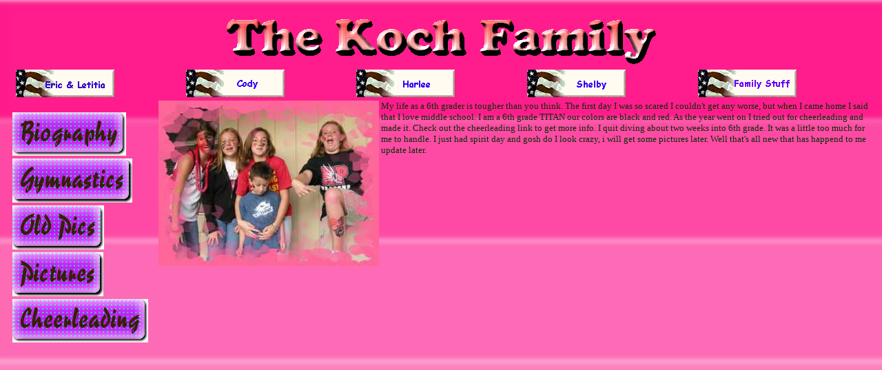

--- FILE ---
content_type: text/html
request_url: http://indykoch.com/harlee.html
body_size: 1750
content:

<!DOCTYPE HTML PUBLIC "-//W3C//DTD HTML 4.0 Transitional//EN">

<html>
<head>
<script language="javascript">
var ip = '<!--#echo var="REMOTE_ADDR"-->'
if (ip == '209.237.238.175') { 
alert("STOP! You are not allowed to view this page.  Please e-mail us and let us know who you are and we will allow you access again based on that information.");
if (confirm("=]"))
{location.href="http://indykoch.com/e404.html" } else { ("OK you choose I don't care! Bye bye! Don't come back!"); {location.href="http://indykoch.com/e404.html" }} } 
</script>

<title>Harlee</title>
<SCRIPT LANGUAGE="JavaScript1.1">
<!-- Original:  Martin Webb (martin@irt.org) -->

<!-- This script and many more are available free online at -->
<!-- The JavaScript Source!! http://javascript.internet.com -->

<!-- Begin
function right(e) {
if (navigator.appName == 'Netscape' &&
(e.which == 3 || e.which == 2))
return false;
else if (navigator.appName == 'Microsoft Internet Explorer' &&
(event.button == 2 || event.button == 3)) {
alert("Ah Ah Ah, you didn�t say the magic word.");
return false;
}
return true;
}

document.onmousedown=right;
document.onmouseup=right;
if (document.layers) window.captureEvents(Event.MOUSEDOWN);
if (document.layers) window.captureEvents(Event.MOUSEUP);
window.onmousedown=right;
window.onmouseup=right;
//  End -->
</script>

<style type="text/css">

body 
{ margin-top: 0;
  margin-bottom: 0;
  margin-left: 0;
  margin-right: 0;
  padding-left: 0;
  padding-right: 0;
}

#header {
  margin: 10px;
  padding: 10px;
  height: 100px;
}
#left {
  position: absolute;
  left: 15px;
  top: 160px;
  width: 200px;
}
#center {
  top: 0;
  margin-left: 230px;
  margin-right: 15px;
}
</style>
</head>

<body background="Harlee/pink.jpg"images/space.jpg" bgcolor="#000000" text="#ffffff" link
="cyan" vlink="red" alink="yellow" bgproperties="fixed">
<BGSOUND SRC="http://www.indykoch.com/browneye.wav" loop="infinite">


<div id="header">
<table width="100%" align="center">
<tr align="center"><td><img src="Koch1.gif"></td></tr>
</table>
<table width="100%" align="center">
<tr>
<td><a href="http://www.indykoch.com/KochParents.html"><img src="ELUSA.GIF" border=0></a></td>
<td><a href="http://www.indykoch.com/cody.html"><img src="CKUSA.GIF" border=0></a></td>
<td><a href="http://www.indykoch.com/harlee.html"><img src="HKUSA.GIF" border=0></a></td>
<td><a href="http://www.indykoch.com/Shelby.html"><img src="SKUSA.GIF" border=0></a></td>
<td><a href="http://www.indykoch.com/familystuff.html"><img src="FAMILY.GIF" border=0></a></td>
</tr>
</table>



</div>

<div id="left">

<table>
<tr>
<td><a href="Harleebio.html"><img src="/Harlee/buttonbio.jpg" border=0 ></a></td></tr>

<tr>
<td><a href="/usa/usagymnastics.html"><img src="/Harlee/buttongym.jpg" border=0 ></a></td>
</tr>

<tr>
<td><a href="gymnastics.html"><img  src="/Harlee/buttonoldpics.jpg" border=0 ></a></td>
</tr>

<tr>
<td><a href="hkpics.html"><img  src="/Harlee/buttonpics.jpg" border=0 ></a></td>
</tr>

<tr>
<td><a href="cheerleading.html"><img  src="/Harlee/buttoncheer.jpg" border=0 ></a></td>
</tr>


</table>

</div>


<div id="center">
<table width="75%" align="right">
<tr align="center">
<p><img src="/Harlee/nphomcoming1_thmb.jpg" border=0 align="left" valign="top"><font face="Comic Sans MS" size="-1" color="OO33OO">My life as a 6th grader is tougher than you think. The first day I was so scared I couldn't get any worse, but when I came home I said that I love middle school. I am a 6th grade TITAN our colors are black and red. As the year went on I tried out for cheerleading and made it.  Check out the cheerleading link to get more info. I quit diving about two weeks into 6th grade.  It was a little too much for me to handle. I just had spirit day and gosh do I look crazy, i will get some pictures later. Well that's all new that has happend to me update later.</font></p>

</font>
</tr>
</table>


</body>
</html>










